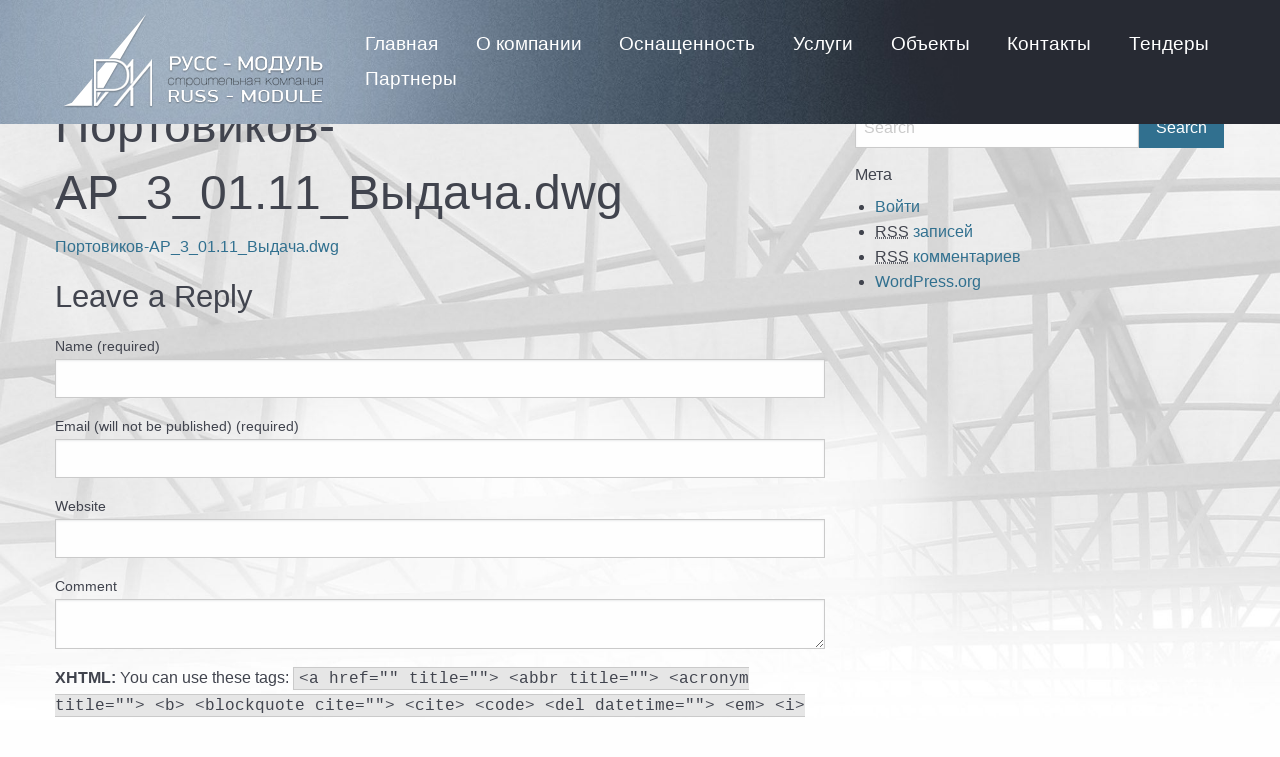

--- FILE ---
content_type: text/html; charset=UTF-8
request_url: http://www.russ-modul.ru/tendery/teh-zadanie-dlya-uchastiya-v-konkurse-fasadnye-raboty-zhk-elegantl/portovikov-ar_3_01-11_vydacha-dwg/
body_size: 8120
content:
<!doctype html>
<html class="no-js" lang="ru-RU" >
	<head>
		<meta charset="UTF-8" />
		<meta name="viewport" content="width=device-width, initial-scale=1.0" />
		<title>Портовиков-АР_3_01.11_Выдача.dwg &#8211; ООО &quot;Русс-Модуль&quot; Краснодар</title>
<link rel='dns-prefetch' href='//s.w.org' />
<link rel='stylesheet' id='main-stylesheet-css'  href='http://www.russ-modul.ru/wp-content/themes/FoundationPress/assets/stylesheets/foundation.css?ver=2.9.2' type='text/css' media='all' />
<link rel='https://api.w.org/' href='http://www.russ-modul.ru/wp-json/' />
<link rel="alternate" type="application/json+oembed" href="http://www.russ-modul.ru/wp-json/oembed/1.0/embed?url=http%3A%2F%2Fwww.russ-modul.ru%2Ftendery%2Fteh-zadanie-dlya-uchastiya-v-konkurse-fasadnye-raboty-zhk-elegantl%2Fportovikov-ar_3_01-11_vydacha-dwg%2F" />
<link rel="alternate" type="text/xml+oembed" href="http://www.russ-modul.ru/wp-json/oembed/1.0/embed?url=http%3A%2F%2Fwww.russ-modul.ru%2Ftendery%2Fteh-zadanie-dlya-uchastiya-v-konkurse-fasadnye-raboty-zhk-elegantl%2Fportovikov-ar_3_01-11_vydacha-dwg%2F&#038;format=xml" />
<link rel="icon" href="http://www.russ-modul.ru/wp-content/uploads/2017/09/cropped-logo-color-32x32.jpg" sizes="32x32" />
<link rel="icon" href="http://www.russ-modul.ru/wp-content/uploads/2017/09/cropped-logo-color-192x192.jpg" sizes="192x192" />
<link rel="apple-touch-icon-precomposed" href="http://www.russ-modul.ru/wp-content/uploads/2017/09/cropped-logo-color-180x180.jpg" />
<meta name="msapplication-TileImage" content="http://www.russ-modul.ru/wp-content/uploads/2017/09/cropped-logo-color-270x270.jpg" />
		<style type="text/css" id="wp-custom-css">
			#pagemenu li.page-item-759 a {
    color: gold;
}
#pagemenu li.page-item-759:hover a {
    color: #0099cc;
}
#pagemenu li.page-item-759.current_page_item a {
	color:  #0099cc;}		</style>
		</head>
	<body class="attachment attachment-template-default attachmentid-767 attachment-x-7z-compressed offcanvas">
	
	
	
	<header class="site-header container" role="banner">
    <div class="row column">
      <a class="logo" href="http://www.russ-modul.ru/" rel="home"></a>

      <button class="sm-menu-btn" data-toggle="site-navigation">Меню</button>

      <nav id="site-navigation" class="site-navigation" role="navigation"  data-toggler=".expanded">
		    <ul id="menu-glavnoe-menyu" class="dropdown menu desktop-menu" data-dropdown-menu><li id="menu-item-29" class="menu-item menu-item-type-post_type menu-item-object-page menu-item-home menu-item-29"><a href="http://www.russ-modul.ru/">Главная</a></li>
<li id="menu-item-195" class="menu-item menu-item-type-post_type menu-item-object-page menu-item-195"><a href="http://www.russ-modul.ru/about/">О компании</a></li>
<li id="menu-item-198" class="menu-item menu-item-type-post_type menu-item-object-page menu-item-198"><a href="http://www.russ-modul.ru/equipment/">Оснащенность</a></li>
<li id="menu-item-22" class="menu-item menu-item-type-post_type menu-item-object-page menu-item-22"><a href="http://www.russ-modul.ru/services/">Услуги</a></li>
<li id="menu-item-16" class="menu-item menu-item-type-post_type menu-item-object-page menu-item-16"><a href="http://www.russ-modul.ru/objects/">Объекты</a></li>
<li id="menu-item-25" class="menu-item menu-item-type-post_type menu-item-object-page menu-item-25"><a href="http://www.russ-modul.ru/contacts/">Контакты</a></li>
<li id="menu-item-759" class="menu-item menu-item-type-post_type menu-item-object-page menu-item-759"><a href="http://www.russ-modul.ru/tendery/">Тендеры</a></li>
<li id="menu-item-14" class="menu-item menu-item-type-post_type menu-item-object-page menu-item-14"><a href="http://www.russ-modul.ru/partners/">Партнеры</a></li>
</ul>		    			    
<nav class="mobile-menu vertical menu" id="mobile-menu" role="navigation">
  </nav>
		          </nav>
    </div>
    <div class="row column">
			    </div>

<!--
		<div class="site-title-bar title-bar" data-responsive-toggle="mobile-menu">
			<div class="title-bar-left">
				<button class="menu-icon" type="button" data-toggle="mobile-menu"></button>
				<span class="site-mobile-title title-bar-title">
					<a href="http://www.russ-modul.ru/" rel="home">ООО &quot;Русс-Модуль&quot; Краснодар</a>
				</span>
			</div>
		</div>
		<nav class="site-navigation top-bar" role="navigation">
			<div class="top-bar-left">
				<div class="site-desktop-title top-bar-title">
				</div>
			</div>
			<div class="top-bar-right">
			</div>
		</nav> -->
	</header>

	<section class="container" data-parallax="scroll" data-image-src="http://www.russ-modul.ru/wp-content/themes/FoundationPress/assets/images/bg-metall-map.jpg" >
		
 
 <div class="main-wrap" role="main">

  	<article class="main-content post-767 attachment type-attachment status-inherit hentry" id="post-767">
		<header>
			<h1 class="entry-title">Портовиков-АР_3_01.11_Выдача.dwg</h1>
		</header>
				<div class="entry-content">
			<p class="attachment"><a href='http://www.russ-modul.ru/wp-content/uploads/2018/04/Portovikov-AR_3_01.11_Vydacha.dwg_.7z'>Портовиков-АР_3_01.11_Выдача.dwg</a></p>
					</div>
		<footer>
						<p></p>
		</footer>
				

<section id="respond">
	<h3>
		Leave a Reply	</h3>
	<p class="cancel-comment-reply"><a rel="nofollow" id="cancel-comment-reply-link" href="/tendery/teh-zadanie-dlya-uchastiya-v-konkurse-fasadnye-raboty-zhk-elegantl/portovikov-ar_3_01-11_vydacha-dwg/#respond" style="display:none;">Нажмите, чтобы отменить ответ.</a></p>
		<form action="http://www.russ-modul.ru/wp-comments-post.php" method="post" id="commentform">
				<p>
			<label for="author">
				Name (required)			</label>
			<input type="text" class="five" name="author" id="author" value="" size="22" tabindex="1" aria-required='true'>
		</p>
		<p>
			<label for="email">
				Email (will not be published) (required)			</label>
			<input type="text" class="five" name="email" id="email" value="" size="22" tabindex="2" aria-required='true'>
		</p>
		<p>
			<label for="url">
				Website			</label>
			<input type="text" class="five" name="url" id="url" value="" size="22" tabindex="3">
		</p>
				<p>
			<label for="comment">
					Comment			</label>
			<textarea name="comment" id="comment" tabindex="4"></textarea>
		</p>
		<p id="allowed_tags" class="small"><strong>XHTML:</strong>
			You can use these tags:			<code>
				&lt;a href=&quot;&quot; title=&quot;&quot;&gt; &lt;abbr title=&quot;&quot;&gt; &lt;acronym title=&quot;&quot;&gt; &lt;b&gt; &lt;blockquote cite=&quot;&quot;&gt; &lt;cite&gt; &lt;code&gt; &lt;del datetime=&quot;&quot;&gt; &lt;em&gt; &lt;i&gt; &lt;q cite=&quot;&quot;&gt; &lt;s&gt; &lt;strike&gt; &lt;strong&gt; 			</code>
		</p>
		<p><input name="submit" class="button" type="submit" id="submit" tabindex="5" value="Submit Comment"></p>
		<input type='hidden' name='comment_post_ID' value='767' id='comment_post_ID' />
<input type='hidden' name='comment_parent' id='comment_parent' value='0' />
		<p style="display: none;"><input type="hidden" id="ak_js" name="ak_js" value="120"/></p>	</form>
	</section>
			</article>
 
  <aside class="sidebar">
		<article id="search-2" class="widget widget_search"><form role="search" method="get" id="searchform" action="http://www.russ-modul.ru/">
		<div class="input-group">
		<input type="text" class="input-group-field" value="" name="s" id="s" placeholder="Search">
				<div class="input-group-button">
			<input type="submit" id="searchsubmit" value="Search" class="button">
		</div>
	</div>
	</form>
</article><article id="meta-2" class="widget widget_meta"><h6>Мета</h6>			<ul>
						<li><a href="http://www.russ-modul.ru/wp-login.php">Войти</a></li>
			<li><a href="http://www.russ-modul.ru/feed/"><abbr title="Really Simple Syndication">RSS</abbr> записей</a></li>
			<li><a href="http://www.russ-modul.ru/comments/feed/"><abbr title="Really Simple Syndication">RSS</abbr> комментариев</a></li>
			<li><a href="https://ru.wordpress.org/" title="Сайт работает на WordPress &#8212; современной персональной платформе для публикаций.">WordPress.org</a></li>			</ul>
			</article>	</aside>

 </div>

 
		</section>

    <div class="footer_map"></div>

		<div class="footer-container" >
			<footer class="footer">
								<div class="row">
					<div class="columns medium-1">
						<a href="http://www.russ-modul.ru/" rel="home">
							<img class="logo" src="http://www.russ-modul.ru/wp-content/themes/FoundationPress/assets/images/footer-logo.png" alt="ООО &quot;Русс-Модуль&quot; Краснодар">
						</a>
					</div>
					<div class="columns medium-11">
						<article id="text-6" class="widget widget_text">			<div class="textwidget"><div class="row">
<div class="columns medium-4">Строительство зданий и сооружений<br />
2010 &#8211; 2017г. Все права защищены</div>
<div class="columns medium-4">350061 г. Краснодар, ул. Мачуги 108,<br />
тел. 8-861-992-02-17, rm@russ-modul.ru</div>
<div class="columns medium-4"><a href="/license">Соглашение об использовании сайта</a></div>
</div>
</div>
		</article><article id="text-9" class="widget widget_text">			<div class="textwidget"><p><!-- Yandex.Metrika counter --> <script type="text/javascript" > (function (d, w, c) { (w[c] = w[c] || []).push(function() { try { w.yaCounter45856845 = new Ya.Metrika({ id:45856845, clickmap:true, trackLinks:true, accurateTrackBounce:true, webvisor:true, trackHash:true }); } catch(e) { } }); var n = d.getElementsByTagName("script")[0], s = d.createElement("script"), f = function () { n.parentNode.insertBefore(s, n); }; s.type = "text/javascript"; s.async = true; s.src = "https://mc.yandex.ru/metrika/watch.js"; if (w.opera == "[object Opera]") { d.addEventListener("DOMContentLoaded", f, false); } else { f(); } })(document, window, "yandex_metrika_callbacks"); </script> <noscript></p>
<div><img src="https://mc.yandex.ru/watch/45856845" style="position:absolute; left:-9999px;" alt="" /></div>
<p></noscript> <!-- /Yandex.Metrika counter --></p>
</div>
		</article>					</div>
				</div>
							</footer>
		</div>

		

<link rel='stylesheet' id='fm-jquery-ui-css'  href='http://www.russ-modul.ru/wp-content/plugins/form-maker/css/jquery-ui.custom.css?ver=1.12.26' type='text/css' media='all' />
<link rel='stylesheet' id='fm-frontend-css'  href='http://www.russ-modul.ru/wp-content/plugins/form-maker/css/form_maker_frontend.css?ver=1.12.26' type='text/css' media='all' />
<link rel='stylesheet' id='fm-googlefonts-css'  href='https://fonts.googleapis.com/css?family=Open+Sans|Oswald|Droid+Sans|Lato|Open+Sans+Condensed|PT+Sans|Ubuntu|PT+Sans+Narrow|Yanone+Kaffeesatz|Roboto+Condensed|Source+Sans+Pro|Nunito|Francois+One|Roboto|Raleway|Arimo|Cuprum|Play|Dosis|Abel|Droid+Serif|Arvo|Lora|Rokkitt|PT+Serif|Bitter|Merriweather|Vollkorn|Cantata+One|Kreon|Josefin+Slab|Playfair+Display|Bree+Serif|Crimson+Text|Old+Standard+TT|Sanchez|Crete+Round|Cardo|Noticia+Text|Judson|Lobster|Unkempt|Changa+One|Special+Elite|Chewy|Comfortaa|Boogaloo|Fredoka+One|Luckiest+Guy|Cherry+Cream+Soda|Lobster+Two|Righteous|Squada+One|Black+Ops+One|Happy+Monkey|Passion+One|Nova+Square|Metamorphous|Poiret+One|Bevan|Shadows+Into+Light|The+Girl+Next+Door|Coming+Soon|Dancing+Script|Pacifico|Crafty+Girls|Calligraffitti|Rock+Salt|Amatic+SC|Leckerli+One|Tangerine|Reenie+Beanie|Satisfy|Gloria+Hallelujah|Permanent+Marker|Covered+By+Your+Grace|Walter+Turncoat|Patrick+Hand|Schoolbell|Indie+Flower&#038;subset=greek,latin,greek-ext,vietnamese,cyrillic-ext,latin-ext,cyrillic' type='text/css' media='all' />
<link rel='stylesheet' id='fm-animate-css'  href='http://www.russ-modul.ru/wp-content/plugins/form-maker/css/fm-animate.css?ver=1.12.26' type='text/css' media='all' />
<link rel='stylesheet' id='dashicons-css'  href='http://www.russ-modul.ru/wp-includes/css/dashicons.min.css?ver=4.9.3' type='text/css' media='all' />
<script type='text/javascript' src='http://www.russ-modul.ru/wp-content/themes/FoundationPress/assets/javascript/foundation.js?ver=2.9.2'></script>
<script type='text/javascript' src='http://www.russ-modul.ru/wp-includes/js/comment-reply.min.js?ver=4.9.3'></script>
<script type='text/javascript' src='http://www.russ-modul.ru/wp-includes/js/wp-embed.min.js?ver=4.9.3'></script>
<script async="async" type='text/javascript' src='http://www.russ-modul.ru/wp-content/plugins/akismet/_inc/form.js?ver=4.0.3'></script>
<script type='text/javascript'>
/* <![CDATA[ */
var fm_objectL10n = {"states":{"":"","Alabama":"Alabama","Alaska":"Alaska","Arizona":"Arizona","Arkansas":"Arkansas","California":"California","Colorado":"Colorado","Connecticut":"Connecticut","Delaware":"Delaware","District Of Columbia":"District Of Columbia","Florida":"Florida","Georgia":"Georgia","Hawaii":"Hawaii","Idaho":"Idaho","Illinois":"Illinois","Indiana":"Indiana","Iowa":"Iowa","Kansas":"Kansas","Kentucky":"Kentucky","Louisiana":"Louisiana","Maine":"Maine","Maryland":"Maryland","Massachusetts":"Massachusetts","Michigan":"Michigan","Minnesota":"Minnesota","Mississippi":"Mississippi","Missouri":"Missouri","Montana":"Montana","Nebraska":"Nebraska","Nevada":"Nevada","New Hampshire":"New Hampshire","New Jersey":"New Jersey","New Mexico":"New Mexico","New York":"New York","North Carolina":"North Carolina","North Dakota":"North Dakota","Ohio":"Ohio","Oklahoma":"Oklahoma","Oregon":"Oregon","Pennsylvania":"Pennsylvania","Rhode Island":"Rhode Island","South Carolina":"South Carolina","South Dakota":"South Dakota","Tennessee":"Tennessee","Texas":"Texas","Utah":"Utah","Vermont":"Vermont","Virginia":"Virginia","Washington":"Washington","West Virginia":"West Virginia","Wisconsin":"Wisconsin","Wyoming":"Wyoming"},"plugin_url":"http:\/\/www.russ-modul.ru\/wp-content\/plugins\/form-maker","form_maker_admin_ajax":"http:\/\/www.russ-modul.ru\/wp-admin\/admin-ajax.php","fm_file_type_error":"\u041d\u0435 \u0443\u0434\u0430\u0435\u0442\u0441\u044f \u0437\u0430\u0433\u0440\u0443\u0437\u0438\u0442\u044c \u044d\u0442\u043e\u0442 \u0442\u0438\u043f \u0444\u0430\u0439\u043b\u0430","fm_field_is_required":"\u041f\u043e\u043b\u0435, \u043e\u0431\u044f\u0437\u0430\u0442\u0435\u043b\u044c\u043d\u043e\u0435 \u0434\u043b\u044f \u0437\u0430\u043f\u043e\u043b\u043d\u0435\u043d\u0438\u044f","fm_min_max_check_1":"\u0421\u041e\u0414\u0415\u0420\u0416\u0410\u041d\u0418\u0415","fm_min_max_check_2":" \u0417\u043d\u0430\u0447\u0435\u043d\u0438\u0435 \u0434\u043e\u043b\u0436\u043d\u043e \u0431\u044b\u0442\u044c \u043c\u0435\u0436\u0434\u0443","fm_spinner_check":"Value must be between ","fm_clear_data":"\u0412\u044b \u0443\u0432\u0435\u0440\u0435\u043d\u044b, \u0447\u0442\u043e \u0445\u043e\u0442\u0438\u0442\u0435 \u0443\u0434\u0430\u043b\u0438\u0442\u044c \u0441\u043e\u0445\u0440\u0430\u043d\u0435\u043d\u043d\u044b\u0435 \u0434\u0430\u043d\u043d\u044b\u0435?","fm_grading_text":"\u0412\u0430\u0448\u0430 \u043e\u0446\u0435\u043d\u043a\u0430 \u0434\u043e\u043b\u0436\u043d\u0430 \u0431\u044b\u0442\u044c \u043d\u0435 \u043c\u0435\u043d\u0435\u0435","time_validation":"This is not a valid time value.","number_validation":"This is not a valid number value.","date_validation":"This is not a valid date value.","year_validation":"The year must be between %%start%% and %%end%%"};
/* ]]> */
</script>
<script type='text/javascript' src='http://www.russ-modul.ru/wp-content/plugins/form-maker/js/main_div_front_end.js?ver=1.12.26'></script>
<!-- BEGIN AGREEMENT  -->

<div class="amodal agrement_modal" id="agreement_modal" aria-hidden="true">
	<div class="amodal-dialog">
		<h3 class="amodal-title">Условия лицензионного соглашения</h3>
		<div class="amodal-body">
			<p>1. Пользователь заполняющий формы на сайте дает согласие на обработку Оператором своих персональных данных, то есть совершение, в том числе, следующих действий: обработку (включая сбор, систематизацию, накопление, хранение, уточнение (обновление, изменение)), использование, обезличивание, блокирование, уничтожение персональных данных, при этом общее описание вышеуказанных способов обработки данных приведено в Федеральном законе от 27.07.2006 &nbsp;№ 152-ФЗ, а также на передачу такой информации третьим лицам, в случаях, установленных нормативными документами вышестоящих органов и законодательством.</p>
			<p>2. Оператор использует персональные данные Пользователя в целях:<br>
				- получения запроса от Пользователя на Сайте;<br>
				- для оповещения об акциях, проводимых администрацией Сайта;<br>
				- получение Пользователем сообщений подписки, в рамках участника по условиям работы Сайта;<br>
				- получения Пользователем персонализированной рекламы;<br>
				- оформления запросов Пользователем настоящего Интернет ресурса сайта, получение уведомлений и ответов, на предмет текущего запроса;</p>
			<p>3. Если предусмотрено при регистрации заявки на Сайте, Пользователь предоставляет следующую информацию: Фамилия, Имя, Отчество, контактный номер телефона, адрес электронной почты.</p>
			<p>4. Настоящее согласие действует бессрочно.</p>
			<p>5. Настоящее согласие может быть отозвано Пользователем в любой момент по соглашению сторон. В случае неправомерного использования предоставленных данных соглашение отзывается письменным заявлением субъекта персональных данных.</p>
			<p>6. Субъект по письменному запросу имеет право на получение информации, касающейся обработки его персональных данных (в соответствии с п.4 ст.14 Федерального закона от 27.06.2006 &nbsp;№ 152-ФЗ).</p>
		</div>
		<div class="amodal-footer">
			<button class="amodal-close agree">Принимаю</button>
			<button class="amodal-close secondary no-agree">Не принимаю</button>
		</div>
	</div>
</div>


<script>
  (function (){

    var agreement_modal = document.getElementById("agreement_modal");
    var agreement = null;

    var agreement_labels = document.querySelectorAll('.agreement label');
    for(var i=0;i<agreement_labels.length;i++){
      agreement_labels[i].addEventListener('click', function(e){
        agreement = e.target.closest('.agreement');
        agreement_modal.classList.add('visible');
      }, false);
    }

    document.querySelector('#agreement_modal .agree').addEventListener('click', function (){
      agreement.querySelector(":scope input").checked = true;
    });

    document.querySelector('#agreement_modal .no-agree').addEventListener('click', function (){
      agreement.querySelector(":scope input").checked = false;
    });

    var confidence_links = document.querySelectorAll('a[href="#confidence_modal"]');
    for(var i=0;i<confidence_links.length;i++){
      confidence_links[i].addEventListener('click', function(e){
        document.getElementById("confidence_modal").classList.add('visible');
      }, false);
    }

    // amodal close btn and close bg
    var amodal_close_btns = document.querySelectorAll('.amodal-close,.amodal');
    for(var i=0;i<amodal_close_btns.length;i++){
      amodal_close_btns[i].addEventListener('click', function(e){
        var amodal = null;
        if(e.target.classList.contains('amodal-close')) {
          amodal = e.target.closest('.amodal');
        } else if (e.target.classList.contains('amodal')) {
          amodal = e.target;
        }
        if(amodal) amodal.classList.remove('visible');
      }, false);
    }

  })();
</script>

<style>
	.agreement::before,
	.agreement::after {
		content: "";
		display: table;
		clear: both;
	}

	.agreement input {
		height: auto;
		width: auto;
		margin: 0 10px 0 0 !important;
		display: inline-block !important;
		width: auto !important;
		float: none !important;
	}

	.agreement label {
		cursor: pointer;
		display: inline;
		font-weight: normal;
	}

	.agreement.light label {
		color: white;
	}

	.agreement.err label {
		color: red;
	}

	.agreement label:hover {
		text-decoration: underline;
	}

	.agrement_modal .amodal-body {
		padding: 20px;
		max-height: 400px;
		overflow-y: scroll;
		border: 4px solid #596a7c;
		margin: 10px;
		font-size: 16px;
	}

	.amodal {
		display: none;
		background: rgba(0, 0, 0, 0.6);
		position: fixed;
		top: 0;
		left: 0;
		right: 0;
		bottom: 0;
		z-index: 10;
		overflow-y: scroll;
		z-index: 90000;
	}

	.amodal.visible {
		display: block;
	}

	.amodal .amodal-dialog {
		display: block;
		background-color: white;
		width: 720px;
		left: 50%;
		position: relative;
		transform: translateX(-50%);
		top: 40px;
		position: absolute;
		max-width: 90%;
		padding: 20px;
	}
	.amodal .amodal-body {
		margin: 10px 0;
		font-size: 16px;
	}
	.amodal .amodal-title,
	.amodal .amodal-footer {
		/*padding: 10px 20px;*/
	}

	.amodal .amodal-title {
		font-size: 20px;
	}
	.amodal .amodal-footer button {
		border-radius: 6px;
		padding: 10px 20px;
		background-color: #272a33;
    color: white;
		cursor: pointer;
		margin: 10px;
		display: inline-block;
		font-size: 20px;
		text-transform: uppercase;
		border: none;
		float: left;
	}
	.amodal .amodal-footer button.secondary {
		background-color: white;
    color: #272a33;
	}

	/* FIX */
	.agreement .checkbox label {
		padding-left: 0;
	}

</style>
<!-- END AGREEMENT  -->
<script id="__bs_script__">//<![CDATA[
    document.write("<script async src='http://HOST:3000/browser-sync/browser-sync-client.js?v=2.18.12'><\/script>".replace("HOST", location.hostname));
//]]></script>

</body>
</html>
<!-- *´¨)
     ¸.•´¸.•*´¨) ¸.•*¨)
     (¸.•´ (¸.•` ¤ Comet Cache is Fully Functional ¤ ´¨) -->

<!-- Cache File Version Salt:       n/a -->

<!-- Cache File URL:                http://www.russ-modul.ru/tendery/teh-zadanie-dlya-uchastiya-v-konkurse-fasadnye-raboty-zhk-elegantl/portovikov-ar_3_01-11_vydacha-dwg/ -->
<!-- Cache File Path:               /cache/comet-cache/cache/http/www-russ-modul-ru/tendery/teh-zadanie-dlya-uchastiya-v-konkurse-fasadnye-raboty-zhk-elegantl/portovikov-ar-3-01-11-vydacha-dwg.html -->

<!-- Cache File Generated Via:      HTTP request -->
<!-- Cache File Generated On:       Jan 29th, 2026 @ 7:21 am UTC -->
<!-- Cache File Generated In:       0.65813 seconds -->

<!-- Cache File Expires On:         Feb 5th, 2026 @ 7:21 am UTC -->
<!-- Cache File Auto-Rebuild On:    Feb 5th, 2026 @ 7:21 am UTC -->

<!-- Loaded via Cache On:    Jan 30th, 2026 @ 5:32 am UTC -->
<!-- Loaded via Cache In:    0.00681 seconds -->